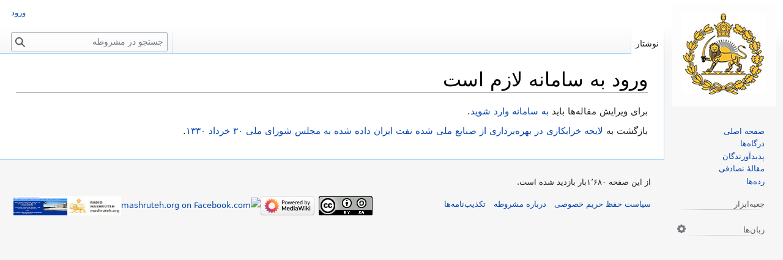

--- FILE ---
content_type: text/html; charset=UTF-8
request_url: https://mashruteh.org/wiki/index.php?title=%D9%84%D8%A7%DB%8C%D8%AD%D9%87_%D8%AE%D8%B1%D8%A7%D8%A8%DA%A9%D8%A7%D8%B1%DB%8C_%D8%AF%D8%B1_%D8%A8%D9%87%D8%B1%D9%87%E2%80%8C%D8%A8%D8%B1%D8%AF%D8%A7%D8%B1%DB%8C_%D8%A7%D8%B2_%D8%B5%D9%86%D8%A7%DB%8C%D8%B9_%D9%85%D9%84%DB%8C_%D8%B4%D8%AF%D9%87_%D9%86%D9%81%D8%AA_%D8%A7%DB%8C%D8%B1%D8%A7%D9%86_%D8%AF%D8%A7%D8%AF%D9%87_%D8%B4%D8%AF%D9%87_%D8%A8%D9%87_%D9%85%D8%AC%D9%84%D8%B3_%D8%B4%D9%88%D8%B1%D8%A7%DB%8C_%D9%85%D9%84%DB%8C_%DB%B3%DB%B0_%D8%AE%D8%B1%D8%AF%D8%A7%D8%AF_%DB%B1%DB%B3%DB%B3%DB%B0&action=edit
body_size: 5359
content:
<!DOCTYPE html>
<html class="client-nojs" lang="fa" dir="rtl">
<head>
<meta charset="UTF-8"/>
<title>ورود به سامانه لازم است - مشروطه</title>
<script>document.documentElement.className="client-js";RLCONF={"wgBreakFrames":true,"wgSeparatorTransformTable":[".\t,","٫\t٬"],"wgDigitTransformTable":["0\t1\t2\t3\t4\t5\t6\t7\t8\t9\t%","۰\t۱\t۲\t۳\t۴\t۵\t۶\t۷\t۸\t۹\t٪"],"wgDefaultDateFormat":"dmy","wgMonthNames":["","ژانویه","فوریه","مارس","آوریل","مه","ژوئن","ژوئیه","اوت","سپتامبر","اکتبر","نوامبر","دسامبر"],"wgRequestId":"aVxel9z8eqTyN6_hXAUzjQAAAEk","wgCSPNonce":false,"wgCanonicalNamespace":"","wgCanonicalSpecialPageName":false,"wgNamespaceNumber":0,"wgPageName":"لایحه_خرابکاری_در_بهره‌برداری_از_صنایع_ملی_شده_نفت_ایران_داده_شده_به_مجلس_شورای_ملی_۳۰_خرداد_۱۳۳۰","wgTitle":"لایحه خرابکاری در بهره‌برداری از صنایع ملی شده نفت ایران داده شده به مجلس شورای ملی ۳۰ خرداد ۱۳۳۰","wgCurRevisionId":54675,"wgRevisionId":0,"wgArticleId":29753,"wgIsArticle":false,"wgIsRedirect":false,"wgAction":"edit","wgUserName":null,"wgUserGroups":["*"],"wgCategories":[],"wgPageContentLanguage":"fa","wgPageContentModel":"wikitext","wgRelevantPageName":"لایحه_خرابکاری_در_بهره‌برداری_از_صنایع_ملی_شده_نفت_ایران_داده_شده_به_مجلس_شورای_ملی_۳۰_خرداد_۱۳۳۰","wgRelevantArticleId":29753,"wgIsProbablyEditable":false,"wgRelevantPageIsProbablyEditable":false,"wgRestrictionEdit":[],"wgRestrictionMove":[],"simpleBatchUploadMaxFilesPerBatch":{"*":50},"wgVector2022PreviewPages":[],"wgMediaViewerOnClick":true,"wgMediaViewerEnabledByDefault":true,"wgPopupsFlags":4,"wgULSCurrentAutonym":"فارسی","wgULSPosition":"interlanguage","wgULSisCompactLinksEnabled":true,"wgULSisLanguageSelectorEmpty":false};
RLSTATE={"site.styles":"ready","user.styles":"ready","user":"ready","user.options":"loading","skins.vector.styles.legacy":"ready","ext.charinsert.styles":"ready","ext.uls.interlanguage":"ready"};RLPAGEMODULES=["site","mediawiki.page.ready","skins.vector.legacy.js","ext.charinsert","ext.gadget.Edittools","ext.popups","ext.uls.compactlinks","ext.uls.interface"];</script>
<script>(RLQ=window.RLQ||[]).push(function(){mw.loader.implement("user.options@12s5i",function($,jQuery,require,module){mw.user.tokens.set({"patrolToken":"+\\","watchToken":"+\\","csrfToken":"+\\"});});});</script>
<link rel="stylesheet" href="/wiki/load.php?lang=fa&amp;modules=ext.charinsert.styles%7Cext.uls.interlanguage%7Cskins.vector.styles.legacy&amp;only=styles&amp;skin=vector"/>
<script async="" src="/wiki/load.php?lang=fa&amp;modules=startup&amp;only=scripts&amp;raw=1&amp;skin=vector"></script>
<style>
				#ca-history,
				#ca-talk,
				#ca-view,
				#ca-viewsource,
				#ca-formedit,
				li#t-upload,
				li#t-specialpages,
				li#t-permalink,
				li#t-info
				{ display: none; }
				</style>
<meta name="ResourceLoaderDynamicStyles" content=""/>
<link rel="stylesheet" href="/wiki/load.php?lang=fa&amp;modules=site.styles&amp;only=styles&amp;skin=vector"/>
<meta name="generator" content="MediaWiki 1.39.17"/>
<meta name="robots" content="noindex,nofollow"/>
<meta name="format-detection" content="telephone=no"/>
<meta name="viewport" content="width=1000"/>
<link rel="icon" href="/wiki/favicon.ico"/>
<link rel="search" type="application/opensearchdescription+xml" href="/wiki/opensearch_desc.php" title="مشروطه (fa)"/>
<link rel="EditURI" type="application/rsd+xml" href="https://mashruteh.org/wiki/api.php?action=rsd"/>
<link rel="license" href="https://creativecommons.org/licenses/by-sa/3.0/"/>
<link rel="alternate" type="application/atom+xml" title="خوراک اتم برای مشروطه" href="/wiki/index.php?title=%D9%88%DB%8C%DA%98%D9%87:%D8%AA%D8%BA%DB%8C%DB%8C%D8%B1%D8%A7%D8%AA_%D8%A7%D8%AE%DB%8C%D8%B1&amp;feed=atom"/>
<link rel="canonical" href="https://mashruteh.org/wiki/index.php?title=%D9%84%D8%A7%DB%8C%D8%AD%D9%87_%D8%AE%D8%B1%D8%A7%D8%A8%DA%A9%D8%A7%D8%B1%DB%8C_%D8%AF%D8%B1_%D8%A8%D9%87%D8%B1%D9%87%E2%80%8C%D8%A8%D8%B1%D8%AF%D8%A7%D8%B1%DB%8C_%D8%A7%D8%B2_%D8%B5%D9%86%D8%A7%DB%8C%D8%B9_%D9%85%D9%84%DB%8C_%D8%B4%D8%AF%D9%87_%D9%86%D9%81%D8%AA_%D8%A7%DB%8C%D8%B1%D8%A7%D9%86_%D8%AF%D8%A7%D8%AF%D9%87_%D8%B4%D8%AF%D9%87_%D8%A8%D9%87_%D9%85%D8%AC%D9%84%D8%B3_%D8%B4%D9%88%D8%B1%D8%A7%DB%8C_%D9%85%D9%84%DB%8C_%DB%B3%DB%B0_%D8%AE%D8%B1%D8%AF%D8%A7%D8%AF_%DB%B1%DB%B3%DB%B3%DB%B0&amp;action=edit"/>
</head>
<body class="mediawiki rtl sitedir-rtl mw-hide-empty-elt ns-0 ns-subject page-لایحه_خرابکاری_در_بهره‌برداری_از_صنایع_ملی_شده_نفت_ایران_داده_شده_به_مجلس_شورای_ملی_۳۰_خرداد_۱۳۳۰ rootpage-لایحه_خرابکاری_در_بهره‌برداری_از_صنایع_ملی_شده_نفت_ایران_داده_شده_به_مجلس_شورای_ملی_۳۰_خرداد_۱۳۳۰ skin-vector action-edit skin-vector-legacy vector-feature-language-in-header-enabled vector-feature-language-in-main-page-header-disabled vector-feature-language-alert-in-sidebar-disabled vector-feature-sticky-header-disabled vector-feature-sticky-header-edit-disabled vector-feature-table-of-contents-disabled vector-feature-visual-enhancement-next-disabled"><div id="mw-page-base" class="noprint"></div>
<div id="mw-head-base" class="noprint"></div>
<div id="content" class="mw-body" role="main">
	<a id="top"></a>
	<div id="siteNotice"></div>
	<div class="mw-indicators">
	</div>
	<h1 id="firstHeading" class="firstHeading mw-first-heading">ورود به سامانه لازم است</h1>
	<div id="bodyContent" class="vector-body">
		
		<div id="contentSub"></div>
		<div id="contentSub2"></div>
		
		<div id="jump-to-nav"></div>
		<a class="mw-jump-link" href="#mw-head">پرش به ناوبری</a>
		<a class="mw-jump-link" href="#searchInput">پرش به جستجو</a>
		<div id="mw-content-text" class="mw-body-content">برای ویرایش مقاله‌ها باید <a href="/wiki/index.php?title=%D9%88%DB%8C%DA%98%D9%87:%D9%88%D8%B1%D9%88%D8%AF_%D8%A8%D9%87_%D8%B3%D8%A7%D9%85%D8%A7%D9%86%D9%87&amp;returnto=%D9%84%D8%A7%DB%8C%D8%AD%D9%87+%D8%AE%D8%B1%D8%A7%D8%A8%DA%A9%D8%A7%D8%B1%DB%8C+%D8%AF%D8%B1+%D8%A8%D9%87%D8%B1%D9%87%E2%80%8C%D8%A8%D8%B1%D8%AF%D8%A7%D8%B1%DB%8C+%D8%A7%D8%B2+%D8%B5%D9%86%D8%A7%DB%8C%D8%B9+%D9%85%D9%84%DB%8C+%D8%B4%D8%AF%D9%87+%D9%86%D9%81%D8%AA+%D8%A7%DB%8C%D8%B1%D8%A7%D9%86+%D8%AF%D8%A7%D8%AF%D9%87+%D8%B4%D8%AF%D9%87+%D8%A8%D9%87+%D9%85%D8%AC%D9%84%D8%B3+%D8%B4%D9%88%D8%B1%D8%A7%DB%8C+%D9%85%D9%84%DB%8C+%DB%B3%DB%B0+%D8%AE%D8%B1%D8%AF%D8%A7%D8%AF+%DB%B1%DB%B3%DB%B3%DB%B0&amp;returntoquery=action%3Dedit" title="ویژه:ورود به سامانه">به سامانه وارد شوید</a>.<p id="mw-returnto">بازگشت به <a href="/wiki/index.php?title=%D9%84%D8%A7%DB%8C%D8%AD%D9%87_%D8%AE%D8%B1%D8%A7%D8%A8%DA%A9%D8%A7%D8%B1%DB%8C_%D8%AF%D8%B1_%D8%A8%D9%87%D8%B1%D9%87%E2%80%8C%D8%A8%D8%B1%D8%AF%D8%A7%D8%B1%DB%8C_%D8%A7%D8%B2_%D8%B5%D9%86%D8%A7%DB%8C%D8%B9_%D9%85%D9%84%DB%8C_%D8%B4%D8%AF%D9%87_%D9%86%D9%81%D8%AA_%D8%A7%DB%8C%D8%B1%D8%A7%D9%86_%D8%AF%D8%A7%D8%AF%D9%87_%D8%B4%D8%AF%D9%87_%D8%A8%D9%87_%D9%85%D8%AC%D9%84%D8%B3_%D8%B4%D9%88%D8%B1%D8%A7%DB%8C_%D9%85%D9%84%DB%8C_%DB%B3%DB%B0_%D8%AE%D8%B1%D8%AF%D8%A7%D8%AF_%DB%B1%DB%B3%DB%B3%DB%B0" title="لایحه خرابکاری در بهره‌برداری از صنایع ملی شده نفت ایران داده شده به مجلس شورای ملی ۳۰ خرداد ۱۳۳۰">لایحه خرابکاری در بهره‌برداری از صنایع ملی شده نفت ایران داده شده به مجلس شورای ملی ۳۰ خرداد ۱۳۳۰</a>.</p>

<div class="printfooter" data-nosnippet="">برگرفته از «<a dir="ltr" href="https://mashruteh.org/wiki/index.php?title=لایحه_خرابکاری_در_بهره‌برداری_از_صنایع_ملی_شده_نفت_ایران_داده_شده_به_مجلس_شورای_ملی_۳۰_خرداد_۱۳۳۰">https://mashruteh.org/wiki/index.php?title=لایحه_خرابکاری_در_بهره‌برداری_از_صنایع_ملی_شده_نفت_ایران_داده_شده_به_مجلس_شورای_ملی_۳۰_خرداد_۱۳۳۰</a>»</div></div>
		<div id="catlinks" class="catlinks catlinks-allhidden" data-mw="interface"></div>
	</div>
</div>

<div id="mw-navigation">
	<h2>منوی ناوبری</h2>
	<div id="mw-head">
		

<nav id="p-personal" class="vector-menu mw-portlet mw-portlet-personal vector-user-menu-legacy" aria-labelledby="p-personal-label" role="navigation"  >
	<h3
		id="p-personal-label"
		
		class="vector-menu-heading "
	>
		<span class="vector-menu-heading-label">ابزارهای شخصی</span>
	</h3>
	<div class="vector-menu-content">
		
		<ul class="vector-menu-content-list"><li id="pt-login" class="mw-list-item"><a href="/wiki/index.php?title=%D9%88%DB%8C%DA%98%D9%87:%D9%88%D8%B1%D9%88%D8%AF_%D8%A8%D9%87_%D8%B3%D8%A7%D9%85%D8%A7%D9%86%D9%87&amp;returnto=%D9%84%D8%A7%DB%8C%D8%AD%D9%87+%D8%AE%D8%B1%D8%A7%D8%A8%DA%A9%D8%A7%D8%B1%DB%8C+%D8%AF%D8%B1+%D8%A8%D9%87%D8%B1%D9%87%E2%80%8C%D8%A8%D8%B1%D8%AF%D8%A7%D8%B1%DB%8C+%D8%A7%D8%B2+%D8%B5%D9%86%D8%A7%DB%8C%D8%B9+%D9%85%D9%84%DB%8C+%D8%B4%D8%AF%D9%87+%D9%86%D9%81%D8%AA+%D8%A7%DB%8C%D8%B1%D8%A7%D9%86+%D8%AF%D8%A7%D8%AF%D9%87+%D8%B4%D8%AF%D9%87+%D8%A8%D9%87+%D9%85%D8%AC%D9%84%D8%B3+%D8%B4%D9%88%D8%B1%D8%A7%DB%8C+%D9%85%D9%84%DB%8C+%DB%B3%DB%B0+%D8%AE%D8%B1%D8%AF%D8%A7%D8%AF+%DB%B1%DB%B3%DB%B3%DB%B0&amp;returntoquery=action%3Dedit" title="توصیه می‌شود که به سامانه وارد شوید، گرچه اجباری نیست [o]" accesskey="o"><span>ورود</span></a></li></ul>
		
	</div>
</nav>

		<div id="left-navigation">
			

<nav id="p-namespaces" class="vector-menu mw-portlet mw-portlet-namespaces vector-menu-tabs vector-menu-tabs-legacy" aria-labelledby="p-namespaces-label" role="navigation"  >
	<h3
		id="p-namespaces-label"
		
		class="vector-menu-heading "
	>
		<span class="vector-menu-heading-label">فضاهای نام</span>
	</h3>
	<div class="vector-menu-content">
		
		<ul class="vector-menu-content-list"><li id="ca-nstab-main" class="selected mw-list-item"><a href="/wiki/index.php?title=%D9%84%D8%A7%DB%8C%D8%AD%D9%87_%D8%AE%D8%B1%D8%A7%D8%A8%DA%A9%D8%A7%D8%B1%DB%8C_%D8%AF%D8%B1_%D8%A8%D9%87%D8%B1%D9%87%E2%80%8C%D8%A8%D8%B1%D8%AF%D8%A7%D8%B1%DB%8C_%D8%A7%D8%B2_%D8%B5%D9%86%D8%A7%DB%8C%D8%B9_%D9%85%D9%84%DB%8C_%D8%B4%D8%AF%D9%87_%D9%86%D9%81%D8%AA_%D8%A7%DB%8C%D8%B1%D8%A7%D9%86_%D8%AF%D8%A7%D8%AF%D9%87_%D8%B4%D8%AF%D9%87_%D8%A8%D9%87_%D9%85%D8%AC%D9%84%D8%B3_%D8%B4%D9%88%D8%B1%D8%A7%DB%8C_%D9%85%D9%84%DB%8C_%DB%B3%DB%B0_%D8%AE%D8%B1%D8%AF%D8%A7%D8%AF_%DB%B1%DB%B3%DB%B3%DB%B0" title="دیدن صفحهٔ محتویات [c]" accesskey="c"><span>نوشتار</span></a></li><li id="ca-talk" class="new mw-list-item"><a href="/wiki/index.php?title=%D8%A8%D8%AD%D8%AB:%D9%84%D8%A7%DB%8C%D8%AD%D9%87_%D8%AE%D8%B1%D8%A7%D8%A8%DA%A9%D8%A7%D8%B1%DB%8C_%D8%AF%D8%B1_%D8%A8%D9%87%D8%B1%D9%87%E2%80%8C%D8%A8%D8%B1%D8%AF%D8%A7%D8%B1%DB%8C_%D8%A7%D8%B2_%D8%B5%D9%86%D8%A7%DB%8C%D8%B9_%D9%85%D9%84%DB%8C_%D8%B4%D8%AF%D9%87_%D9%86%D9%81%D8%AA_%D8%A7%DB%8C%D8%B1%D8%A7%D9%86_%D8%AF%D8%A7%D8%AF%D9%87_%D8%B4%D8%AF%D9%87_%D8%A8%D9%87_%D9%85%D8%AC%D9%84%D8%B3_%D8%B4%D9%88%D8%B1%D8%A7%DB%8C_%D9%85%D9%84%DB%8C_%DB%B3%DB%B0_%D8%AE%D8%B1%D8%AF%D8%A7%D8%AF_%DB%B1%DB%B3%DB%B3%DB%B0&amp;action=edit&amp;redlink=1" rel="discussion" title="گفتگو پیرامون محتوای صفحه (صفحه وجود ندارد) [t]" accesskey="t"><span>گفتگو</span></a></li></ul>
		
	</div>
</nav>

			

<nav id="p-variants" class="vector-menu mw-portlet mw-portlet-variants emptyPortlet vector-menu-dropdown" aria-labelledby="p-variants-label" role="navigation"  >
	<input type="checkbox"
		id="p-variants-checkbox"
		role="button"
		aria-haspopup="true"
		data-event-name="ui.dropdown-p-variants"
		class="vector-menu-checkbox"
		aria-labelledby="p-variants-label"
	/>
	<label
		id="p-variants-label"
		 aria-label="تغییر گونهٔ زبان"
		class="vector-menu-heading "
	>
		<span class="vector-menu-heading-label">فارسی</span>
	</label>
	<div class="vector-menu-content">
		
		<ul class="vector-menu-content-list"></ul>
		
	</div>
</nav>

		</div>
		<div id="right-navigation">
			

<nav id="p-views" class="vector-menu mw-portlet mw-portlet-views vector-menu-tabs vector-menu-tabs-legacy" aria-labelledby="p-views-label" role="navigation"  >
	<h3
		id="p-views-label"
		
		class="vector-menu-heading "
	>
		<span class="vector-menu-heading-label">بازدیدها</span>
	</h3>
	<div class="vector-menu-content">
		
		<ul class="vector-menu-content-list"><li id="ca-view" class="mw-list-item"><a href="/wiki/index.php?title=%D9%84%D8%A7%DB%8C%D8%AD%D9%87_%D8%AE%D8%B1%D8%A7%D8%A8%DA%A9%D8%A7%D8%B1%DB%8C_%D8%AF%D8%B1_%D8%A8%D9%87%D8%B1%D9%87%E2%80%8C%D8%A8%D8%B1%D8%AF%D8%A7%D8%B1%DB%8C_%D8%A7%D8%B2_%D8%B5%D9%86%D8%A7%DB%8C%D8%B9_%D9%85%D9%84%DB%8C_%D8%B4%D8%AF%D9%87_%D9%86%D9%81%D8%AA_%D8%A7%DB%8C%D8%B1%D8%A7%D9%86_%D8%AF%D8%A7%D8%AF%D9%87_%D8%B4%D8%AF%D9%87_%D8%A8%D9%87_%D9%85%D8%AC%D9%84%D8%B3_%D8%B4%D9%88%D8%B1%D8%A7%DB%8C_%D9%85%D9%84%DB%8C_%DB%B3%DB%B0_%D8%AE%D8%B1%D8%AF%D8%A7%D8%AF_%DB%B1%DB%B3%DB%B3%DB%B0"><span>خواندن</span></a></li><li id="ca-viewsource" class="selected mw-list-item"><a href="/wiki/index.php?title=%D9%84%D8%A7%DB%8C%D8%AD%D9%87_%D8%AE%D8%B1%D8%A7%D8%A8%DA%A9%D8%A7%D8%B1%DB%8C_%D8%AF%D8%B1_%D8%A8%D9%87%D8%B1%D9%87%E2%80%8C%D8%A8%D8%B1%D8%AF%D8%A7%D8%B1%DB%8C_%D8%A7%D8%B2_%D8%B5%D9%86%D8%A7%DB%8C%D8%B9_%D9%85%D9%84%DB%8C_%D8%B4%D8%AF%D9%87_%D9%86%D9%81%D8%AA_%D8%A7%DB%8C%D8%B1%D8%A7%D9%86_%D8%AF%D8%A7%D8%AF%D9%87_%D8%B4%D8%AF%D9%87_%D8%A8%D9%87_%D9%85%D8%AC%D9%84%D8%B3_%D8%B4%D9%88%D8%B1%D8%A7%DB%8C_%D9%85%D9%84%DB%8C_%DB%B3%DB%B0_%D8%AE%D8%B1%D8%AF%D8%A7%D8%AF_%DB%B1%DB%B3%DB%B3%DB%B0&amp;action=edit" title="این صفحه محافظت‌شده است.&#10;می‌توانید متن مبدأ آن را ببینید [e]" accesskey="e"><span>نمایش مبدأ</span></a></li><li id="ca-history" class="mw-list-item"><a href="/wiki/index.php?title=%D9%84%D8%A7%DB%8C%D8%AD%D9%87_%D8%AE%D8%B1%D8%A7%D8%A8%DA%A9%D8%A7%D8%B1%DB%8C_%D8%AF%D8%B1_%D8%A8%D9%87%D8%B1%D9%87%E2%80%8C%D8%A8%D8%B1%D8%AF%D8%A7%D8%B1%DB%8C_%D8%A7%D8%B2_%D8%B5%D9%86%D8%A7%DB%8C%D8%B9_%D9%85%D9%84%DB%8C_%D8%B4%D8%AF%D9%87_%D9%86%D9%81%D8%AA_%D8%A7%DB%8C%D8%B1%D8%A7%D9%86_%D8%AF%D8%A7%D8%AF%D9%87_%D8%B4%D8%AF%D9%87_%D8%A8%D9%87_%D9%85%D8%AC%D9%84%D8%B3_%D8%B4%D9%88%D8%B1%D8%A7%DB%8C_%D9%85%D9%84%DB%8C_%DB%B3%DB%B0_%D8%AE%D8%B1%D8%AF%D8%A7%D8%AF_%DB%B1%DB%B3%DB%B3%DB%B0&amp;action=history" title="نسخه‌های پیشین این صفحه [h]" accesskey="h"><span>نمایش تاریخچه</span></a></li></ul>
		
	</div>
</nav>

			

<nav id="p-cactions" class="vector-menu mw-portlet mw-portlet-cactions emptyPortlet vector-menu-dropdown" aria-labelledby="p-cactions-label" role="navigation"  title="گزینه‌های بیشتر" >
	<input type="checkbox"
		id="p-cactions-checkbox"
		role="button"
		aria-haspopup="true"
		data-event-name="ui.dropdown-p-cactions"
		class="vector-menu-checkbox"
		aria-labelledby="p-cactions-label"
	/>
	<label
		id="p-cactions-label"
		
		class="vector-menu-heading "
	>
		<span class="vector-menu-heading-label">بیشتر</span>
	</label>
	<div class="vector-menu-content">
		
		<ul class="vector-menu-content-list"></ul>
		
	</div>
</nav>

			
<div id="p-search" role="search" class="vector-search-box-vue  vector-search-box-show-thumbnail vector-search-box-auto-expand-width vector-search-box">
	<div>
			<h3 >
				<label for="searchInput">جستجو</label>
			</h3>
		<form action="/wiki/index.php" id="searchform"
			class="vector-search-box-form">
			<div id="simpleSearch"
				class="vector-search-box-inner"
				 data-search-loc="header-navigation">
				<input class="vector-search-box-input"
					 type="search" name="search" placeholder="جستجو در مشروطه" aria-label="جستجو در مشروطه" autocapitalize="sentences" title="جستجو در مشروطه [f]" accesskey="f" id="searchInput"
				>
				<input type="hidden" name="title" value="ویژه:جستجو">
				<input id="mw-searchButton"
					 class="searchButton mw-fallbackSearchButton" type="submit" name="fulltext" title="صفحه‌ها را برای این متن جستجو کن" value="جستجو">
				<input id="searchButton"
					 class="searchButton" type="submit" name="go" title="در صورت امکان به صفحه‌ای با همین نام برو" value="برو">
			</div>
		</form>
	</div>
</div>

		</div>
	</div>
	

<div id="mw-panel">
	<div id="p-logo" role="banner">
		<a class="mw-wiki-logo" href="/wiki/index.php?title=%D8%B5%D9%81%D8%AD%D9%87_%D8%A7%D8%B5%D9%84%DB%8C"
			title="مشاهدهٔ صفحهٔ اصلی"></a>
	</div>
	

<nav id="p-navigation" class="vector-menu mw-portlet mw-portlet-navigation vector-menu-portal portal" aria-labelledby="p-navigation-label" role="navigation"  >
	<h3
		id="p-navigation-label"
		
		class="vector-menu-heading "
	>
		<span class="vector-menu-heading-label">گشتن</span>
	</h3>
	<div class="vector-menu-content">
		
		<ul class="vector-menu-content-list"><li id="n-mainpage-description" class="mw-list-item"><a href="/wiki/index.php?title=%D8%B5%D9%81%D8%AD%D9%87_%D8%A7%D8%B5%D9%84%DB%8C" title="مشاهدهٔ صفحهٔ اصلی [z]" accesskey="z"><span>صفحه اصلی</span></a></li><li id="n-portal" class="mw-list-item"><a href="/wiki/index.php?title=%D9%85%D8%B4%D8%B1%D9%88%D8%B7%D9%87:%D8%AF%D8%B1%DA%AF%D8%A7%D9%87%E2%80%8C%D9%87%D8%A7" title="پیرامون پروژه، آنچه می‌توانید انجام دهید و اینکه چه چیز را کجا پیدا کنید"><span>درگاه‌ها</span></a></li><li id="n-currentevents" class="mw-list-item"><a href="/wiki/index.php?title=%D8%B1%D8%AF%D9%87:%D9%BE%D8%AF%DB%8C%D8%AF%D8%A2%D9%88%D8%B1%D9%86%D8%AF%DA%AF%D8%A7%D9%86" title="یافتن اطلاعات پس‌زمینه پیرامون رویدادهای کنونی"><span>پدیدآورندگان</span></a></li><li id="n-randompage" class="mw-list-item"><a href="/wiki/index.php?title=%D9%88%DB%8C%DA%98%D9%87:%D8%B5%D9%81%D8%AD%D9%87%D9%94_%D8%AA%D8%B5%D8%A7%D8%AF%D9%81%DB%8C" title="آوردن یک صفحهٔ تصادفی [x]" accesskey="x"><span>مقالهٔ تصادفی</span></a></li><li id="n-help" class="mw-list-item"><a href="/wiki/index.php?title=%D8%B1%D8%AF%D9%87:%D8%B1%D8%AF%D9%87%E2%80%8C%D9%87%D8%A7" title="مکانی برای دریافتن"><span>رده‌ها</span></a></li></ul>
		
	</div>
</nav>

	

<nav id="p-tb" class="vector-menu mw-portlet mw-portlet-tb vector-menu-portal portal" aria-labelledby="p-tb-label" role="navigation"  >
	<h3
		id="p-tb-label"
		
		class="vector-menu-heading "
	>
		<span class="vector-menu-heading-label">جعبه‌ابزار</span>
	</h3>
	<div class="vector-menu-content">
		
		<ul class="vector-menu-content-list"><li id="t-specialpages" class="mw-list-item"><a href="/wiki/index.php?title=%D9%88%DB%8C%DA%98%D9%87:%D8%B5%D9%81%D8%AD%D9%87%E2%80%8C%D9%87%D8%A7%DB%8C_%D9%88%DB%8C%DA%98%D9%87" title="فهرستی از همهٔ صفحه‌های ویژه [q]" accesskey="q"><span>صفحه‌های ویژه</span></a></li></ul>
		
	</div>
</nav>

	

<nav id="p-lang" class="vector-menu mw-portlet mw-portlet-lang vector-menu-portal portal" aria-labelledby="p-lang-label" role="navigation"  >
	<h3
		id="p-lang-label"
		
		class="vector-menu-heading "
	>
		<span class="vector-menu-heading-label">به زبان‌های دیگر</span>
	</h3>
	<div class="vector-menu-content">
		
		<ul class="vector-menu-content-list"></ul>
		<div class="after-portlet after-portlet-lang"><span class="uls-after-portlet-link"></span></div>
	</div>
</nav>

</div>

</div>

<footer id="footer" class="mw-footer" role="contentinfo" >
	<ul id="footer-info">
	<li id="footer-info-0">از این صفحه ۱٬۶۸۰بار بازدید شده است.</li>
</ul>

	<ul id="footer-places">
	<li id="footer-places-privacy"><a href="/wiki/index.php?title=Wmf:Privacy_policy">سیاست حفظ حریم خصوصی</a></li>
	<li id="footer-places-about"><a href="/wiki/index.php?title=%D9%85%D8%B4%D8%B1%D9%88%D8%B7%D9%87:%D8%AF%D8%B1%D8%A8%D8%A7%D8%B1%D9%87">درباره مشروطه</a></li>
	<li id="footer-places-disclaimer"><a href="/wiki/index.php?title=%D9%85%D8%B4%D8%B1%D9%88%D8%B7%D9%87:%D8%AA%DA%A9%D8%B0%DB%8C%D8%A8%E2%80%8C%D9%86%D8%A7%D9%85%D9%87%D9%94_%D8%B9%D9%85%D9%88%D9%85%DB%8C">تکذیب‌نامه‌ها</a></li>
	<li id="footer-places-developers"><a href="https://developer.wikimedia.org">توسعه‌دهندگان</a></li>
	<li id="footer-places-statslink"><a href="https://stats.wikimedia.org/#/mashruteh.org">آمار</a></li>
	<li id="footer-places-cookiestatement"><a href="/wiki/index.php?title=Wmf:Cookie_statement">بیانیهٔ کوکی</a></li>
</ul>

	<ul id="footer-icons" class="noprint">
	<li id="footer-copyrightico"><a href="https://creativecommons.org/licenses/by-sa/3.0/"><img src="/wiki/resources/assets/licenses/cc-by-sa.png" alt="Attribution-Share Alike 3.0 Unported" width="88" height="31" loading="lazy"/></a></li>
	<li id="footer-poweredbyico"><a href="https://www.mediawiki.org/"><img src="/wiki/resources/assets/poweredby_mediawiki_88x31.png" alt="Powered by MediaWiki" srcset="/wiki/resources/assets/poweredby_mediawiki_132x47.png 1.5x, /wiki/resources/assets/poweredby_mediawiki_176x62.png 2x" width="88" height="31" loading="lazy"/></a><a href="https://www.facebook.com/pages/mashrutehorg/336939962993335"><img src="https://upload.wikimedia.org/wikipedia/commons/thumb/c/c2/F_icon.svg/88px-F_icon.svg.png" alt="mashruteh.org on Facebook.com" height="31" width="31" loading="lazy"/></a><a href="https://radio.mashruteh.org"><img src="https://mashruteh.org/wiki/images/thumb/2/2b/Shir_va_khorsid_logo_radio.jpg/100px-Shir_va_khorsid_logo_radio.jpg" alt="Radio mashruteh.org" width="88" height="31" loading="lazy"/></a><a href="https://khaneh.mashruteh.org/khaneh/intl/main.php#"><img src="https://mashruteh.org/wiki/images/b/bb/Khaneh.png" alt="khaneh" width="88" height="31" loading="lazy"/></a></li>
</ul>

</footer>

<script>(RLQ=window.RLQ||[]).push(function(){mw.config.set({"wgBackendResponseTime":90});});</script>
</body>
</html>